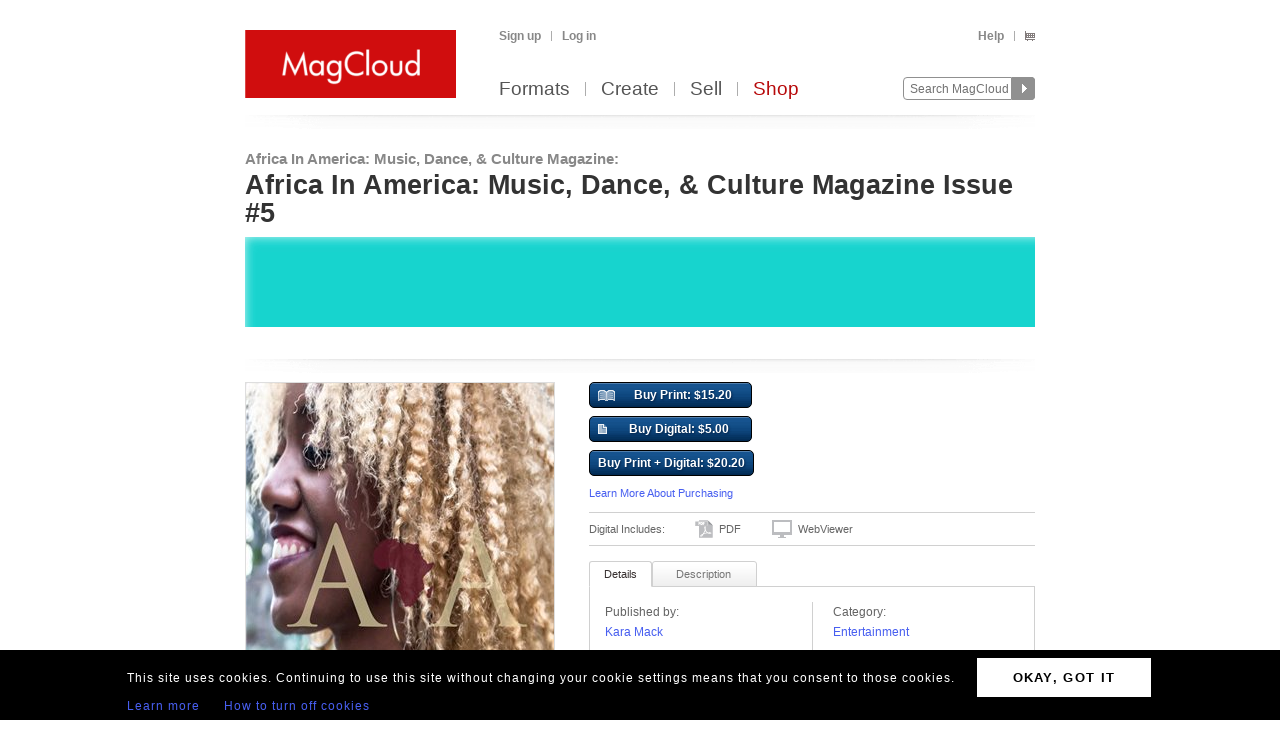

--- FILE ---
content_type: text/html; charset=utf-8
request_url: https://www.magcloud.com/browse/issue/950964
body_size: 17730
content:

<!DOCTYPE html>
<html xml:lang="en-US" xmlns="http://www.w3.org/1999/xhtml" xmlns:fb="http://ogp.me/ns/fb#">
  <head id="head" runat="server">
  

    <title>Africa In America:  ... | Africa In America:  Music, Dance, &amp; … | MagCloud</title>
	<meta http-equiv="X-UA-Compatible" content="IE=11" />
    

<meta content='text/html; charset=utf-8' http-equiv='Content-Type' />
<meta content='false' http-equiv='imagetoolbar' />
<meta content='true' name='MSSmartTagsPreventParsing' />
<meta name="google-site-verification" content="q_LTD9HqDWeDrZqzQBNo-LkcsVyTTzq5D94C90KVBZU" />
<meta name="msvalidate.01" content="00DB7368256687F09E8D5A198C788AE9" />

<meta name="title" content='Africa In America:  ... | Africa In America:  Music, Dance, &amp; … | MagCloud' />
<meta name="description" content="AIA&#39;s 2nd Annual Original Works Showcase for African Diasporic Music and Dance will be premiering on September 11th, 2015 and the whole event will be choreographed by Founder/Creator Kara Mack. Check out articles on DanceAFRICA 2015, and much more!" />

    <link rel="canonical" href="https://www.magcloud.com/browse/issue/950964">


    <link rel="stylesheet" href="https://use.typekit.net/xyc3bss.css">

      <script type="text/javascript">
        var pattern = "://magcloud.com";
        if (window.location.href.indexOf(pattern) > 0) {
          var redirectUrl = window.location.href.replace(pattern, "://www.magcloud.com");
          window.location.href = redirectUrl;
        }
      </script>

    <!-- Google tag (gtag.js) -->
<script async src="https://www.googletagmanager.com/gtag/js?id=G-TKC76TC6QD"></script>
<script>
    window.dataLayer = window.dataLayer || [];
    function gtag() { dataLayer.push(arguments); }
    gtag('js', new Date());

    gtag('config', 'G-TKC76TC6QD');
gtag('event', "OTP_LandingPage"),{"OTP_LandingPage": "|browse|issue|950964"};
</script>


      <script src="/node_modules/jquery/dist/jquery.js?__v=10950343016" type="text/javascript"></script>


      <script src="/resource/gettext.js?__c=en-US&__v=10950343016" type="text/javascript"></script>
      
      <script src="/js/libs/underscore-min.js?__v=10950343016" type="text/javascript"></script>
      
      <script src="/js/libs/modernizr-1.7.min.js?__v=10950343016" type="text/javascript"></script>
      

      <link href='/favicon.ico' rel='shortcut icon' type='image/x-icon' />
      <link href='/touchicon.png' rel='apple-touch-icon' type='image/x-icon' />

      
            <link rel="alternate" type="application/rss+xml" title="Recent Publications" href="/feed/getrecentpublicationissues?publicationId=808764" />
        
        <script type="text/javascript">var __d = new Date(); $.post("https://www.magcloud.com/account/settimezoneoffsetajax", { offset: __d.getTimezoneOffset() * -1 });</script>
      
    <base href="https://www.magcloud.com/" />


<script type="text/javascript">
  $(document).ready(function () {
    
      if ($MC.GoogleAnalytics !== undefined) {
          $MC.GoogleAnalytics.init('');
      }
  });
</script>

    

    
  <link rel="stylesheet" type="text/css" media="screen, projection" href="/resource/10950343016/css?%2fcss%2freset.css+%2fcss%2fcore.css+%2fcss%2ficons.css+%2fcss%2fjsDatepicker.css+%2fcss%2ftour.css+%2fcss%2fShared%2fModules%2fEmailSignup.css+%2fcss%2fShared%2fbannerModal.css+%2fcss%2fsimpleIssueList.css+%2fcss%2fjqModal_Custom.css+%2fcss%2fSubscribe%2fPublication.css+%2fjs%2fjquery%2fjquery.mCustomScrollbar.css+%2fcss%2fDownloads%2fembed.css+%2fcss%2fShared%2fsocialMediaBadges.css+%2fcss%2fShared%2fcommentsWidget.css" />
  
  <link rel="stylesheet" type="text/css" media="print" href="/resource/10950343016/css?%2fcss%2fprint.css" />
  
<script type="text/javascript" src="/resource/10950343016/js?%2fjs%2fbrowserDetect.js+%2fjs%2fCore%2fpupa.js+%2fjs%2fCore%2fflashMessage.js+%2fjs%2fCore%2fg.js+%2fjs%2fCore%2fcallbacks.js+%2fjs%2fShared%2fdialog.js+%2fjs%2fShared%2fflyout.js+%2fjs%2ftour.js+%2fnode_modules%2fjquery-ui-dist%2fjquery-ui.min.js+%2fjs%2fjquery%2fjqmodal.js+%2fjs%2fjquery%2fjquery.mousewheel.js+%2fjs%2fsimpleIssueList.js+%2fjs%2fjquery%2fjquery.mcpager.js+%2fjs%2fjquery%2fjquery.jqote2.min.js+%2fjs%2fsubscribe%2fpreviewer.js+%2fjs%2fsubscribe%2fissue.js+%2fjs%2fcart%2faddToLibrary.js+%2fjs%2fjquery%2fjquery.fullscreen.js+%2fjs%2fjquery%2fjquery.mCustomScrollbar.js+%2fjs%2fDownloads%2fWebviewer%2fembed.js+%2fjs%2fShared%2ftabbed.js+%2fjs%2fSubscribe%2fappDetection.js+%2fjs%2fShared%2fissueLink.js"></script>


<script>
    $MC.assemblyVersion = '10950343016';
</script>
    


<!--[if IE]>
  <script type="text/javascript" src="/js/ieCss.js?__v=10950343016"></script>
  <script type="text/javascript">
    var ieCssUrl = "/css/ie.css?__v=10950343016";
    var ie9CssUrl = "/css/ie9.css?__v=10950343016";
    var selectivizrUrl = "/js/selectivizr.js?__v=10950343016";
    $MC.IE.init(ieCssUrl, ie9CssUrl, selectivizrUrl);
  </script>
<![endif]-->

<!-- Firefox -->
<style type="text/css">
  @-moz-document url-prefix() {
    /* button.mc-button {
      padding-top: 6px;
      padding-bottom: 6px;
    }
    button.mc-button.mini {
      padding-top: 4px;
      padding-bottom: 4px;
    } */
    .module.video .content {
      height: 315px;
      outline: 0;
    }
  }
</style>

    
  <script src="/js/core/st.js"></script> 
  


<meta property="fb:app_id" content="421593647888306" />
<meta property="og:url" content="https://www.magcloud.com/browse/issue/950964" />
<meta property="og:site_name" content="MagCloud" />
<meta property="og:title" content="Africa In America:  Music, Dance, &amp; …" />
<meta property="og:description" content="AIA&amp;#39;s 2nd Annual Original Works Showcase for African Diasporic Music and Dance will be premiering on September 11th, 2015 and the whole event will be choreographed by Founder/Creator Kara Mack. Check out articles on DanceAFRICA 2015, and much more!" />
<meta property="og:type" content="product" />
  <meta property="og:image" content="https://s3.amazonaws.com/storage4.magcloud.com/image/943dd91ce179f949bd6a347c272e64b0.jpg"/>
    <meta property="og:image:type" content="image/jpeg" />
  <!--
<PageMap>
  <DataObject type="issue">
    <Attribute name="issueId" value="950964" />
    <Attribute name="productTypeId" value="2" />
    <Attribute name="name" value="Africa In America:  Music, Dance, &amp; Culture Magazine Issue #5" />
    <Attribute name="description" value="AIA&#39;s 2nd Annual Original Works Showcase for African Diasporic Music and Dance will be premiering on September 11th, 2015 and the whole event will be choreographed by Founder/Creator Kara Mack. Check out articles on DanceAFRICA 2015, and much more!" />
    <Attribute name="date" value="7/4/2015 8:03:57 AM" />
    <Attribute name="visibleToPublic" value="True" />
    <Attribute name="thumbnailUrl" value="https://s3.amazonaws.com/storage.magcloud.com/image/a4cbd6a92e0d4346a5aac6e86a9ec5b7.jpg" />
    <Attribute name="pageCount" value="76" />
      <Attribute name="productTypeId" value="2" />
	<Attribute name="publicationId" value="808764" />
    <Attribute name="publicationName" value="Africa In America:  Music, Dance, &amp; Culture Magazine" />
  </DataObject>
</PageMap>
-->

  <style type="text/css">    
    div.header, div.main {
      padding-top: 0;
      padding-bottom: 8px;
    }
    .control-bar {
      margin-top: 15px;
      float: left;
    }
    .browse .header .info abbr {
      font-size: 100%;
    }
  </style>


  <script type="text/javascript">

      
        $(document).ready(function(){
          $MC.WebViewerEmbedded.init('body', '.launch-fullscreen');
        });
      

    $(document).ready(function() {
      var $tabContainer = $("#publicationTabs");

      var publicationTabs = new $MC.Tabbed($tabContainer, function(selectedTabId){
        if (selectedTabId === "publisher_tab") {
          $tabContainer.addClass("publisher");
        } else {
          $tabContainer.removeClass("publisher");
        }
      });
    });

    $(function() {
         
        var followUrl = 'https://www.magcloud.com/following/follow?publicationId=808764';
        var unfollowUrl = 'https://www.magcloud.com/following/unfollow?publicationId=808764';
        var previewUrls =  [
          'https://s3.amazonaws.com/storage3.magcloud.com/image/preview/060db4f9b91c794c942b289c69f475c5.jpg', 'https://s3.amazonaws.com/storage1.magcloud.com/image/preview/53798b1b37979341be50f6d4ae7b698d.jpg', 'https://s3.amazonaws.com/storage2.magcloud.com/image/preview/c5cc7bf5e12bd14dbd755e0522d652f9.jpg', 'https://s3.amazonaws.com/storage2.magcloud.com/image/preview/19f3aafaeccf9d4993634b10b7ed7719.jpg', 'https://s3.amazonaws.com/storage2.magcloud.com/image/preview/b8d2d119d7dede4c8aa05cb13ff33b9b.jpg', 'https://s3.amazonaws.com/storage2.magcloud.com/image/preview/929c234c6fea2945984c8c21866d060c.jpg', 'https://s3.amazonaws.com/storage2.magcloud.com/image/preview/984df0f062692a4bb086ec6c5e94f217.jpg', 'https://s3.amazonaws.com/storage4.magcloud.com/image/preview/e2459fcfdb074d4992358016e50c73f2.jpg', 'https://s3.amazonaws.com/storage5.magcloud.com/image/preview/e868e16f52450148a7ded4c9f2137e22.jpg', 'https://s3.amazonaws.com/storage.magcloud.com/image/preview/9e23054d25d57a4ea82a06c316a9a5da.jpg', 'https://s3.amazonaws.com/storage4.magcloud.com/image/preview/c08e61f4870f72469eac9861feffa025.jpg', 'https://s3.amazonaws.com/storage5.magcloud.com/image/preview/d22043b8fe7e4b408dcab814af86df4b.jpg', 'https://s3.amazonaws.com/storage1.magcloud.com/image/preview/5873b5473eb7234bb5625bfc91746cb1.jpg', 'https://s3.amazonaws.com/storage5.magcloud.com/image/preview/af3de994af32a347831817caba6fa87b.jpg', 'https://s3.amazonaws.com/storage1.magcloud.com/image/preview/1bfcc29b58753e409d43e532c034fd7c.jpg', 'https://s3.amazonaws.com/storage3.magcloud.com/image/preview/d72ece1f4f5a7b40a3babc502b84e27c.jpg', 'https://s3.amazonaws.com/storage5.magcloud.com/image/preview/4a95e2c439e4394f957b73e6bd805cec.jpg', 'https://s3.amazonaws.com/storage5.magcloud.com/image/preview/32e2bc7ff58be1489481ac88a76be70a.jpg', 'https://s3.amazonaws.com/storage3.magcloud.com/image/preview/98c265caea75f443bd5aab581dddd229.jpg', 'https://s3.amazonaws.com/storage4.magcloud.com/image/preview/4080d7b6076db341b641c4e52626418a.jpg', 'https://s3.amazonaws.com/storage3.magcloud.com/image/preview/2cfd822682bfc641b258102ee6d5cfa1.jpg', 'https://s3.amazonaws.com/storage4.magcloud.com/image/preview/24f46b97170ee44cbf7efb3715d28759.jpg', 'https://s3.amazonaws.com/storage5.magcloud.com/image/preview/a22f5ea07dd2af45b6008546bbe9eade.jpg', 'https://s3.amazonaws.com/storage3.magcloud.com/image/preview/d8652c228e57104fb13e03e4e65b7641.jpg', 'https://s3.amazonaws.com/storage5.magcloud.com/image/preview/373cfaefe1263247be9084734a3e946a.jpg', 'https://s3.amazonaws.com/storage2.magcloud.com/image/preview/bda23b2df956a34dac9054e17222af2d.jpg', 'https://s3.amazonaws.com/storage2.magcloud.com/image/preview/f0ff4c2a8a13444f85e1650ea9bad967.jpg', 'https://s3.amazonaws.com/storage4.magcloud.com/image/preview/c1b0189724e5a449b6951314b12207ef.jpg', 'https://s3.amazonaws.com/storage4.magcloud.com/image/preview/ff1f1671e4f777409a86e0dcda933699.jpg', 'https://s3.amazonaws.com/storage.magcloud.com/image/preview/4fc015ef62d95546adc3d5b34296264c.jpg', 'https://s3.amazonaws.com/storage.magcloud.com/image/preview/b1e59dc52b5699429122071362683541.jpg', 'https://s3.amazonaws.com/storage3.magcloud.com/image/preview/65d21a0904e8844f9d27c3af48d94ba2.jpg', 'https://s3.amazonaws.com/storage.magcloud.com/image/preview/5204373778cd4947874ad334eb2ef0bc.jpg', 'https://s3.amazonaws.com/storage5.magcloud.com/image/preview/99422c832e35ef488d4273066f199877.jpg', 'https://s3.amazonaws.com/storage5.magcloud.com/image/preview/ad6bda1e60e2794e93537b389302805a.jpg', 'https://s3.amazonaws.com/storage.magcloud.com/image/preview/e7960b7e1c38264eaa0c47972e7808e2.jpg', 'https://s3.amazonaws.com/storage5.magcloud.com/image/preview/80da4fdd854da44aba8d80a16babf1de.jpg', 'https://s3.amazonaws.com/storage5.magcloud.com/image/preview/cf0e2838752e9e47a95a976205a4be19.jpg', 'https://s3.amazonaws.com/storage2.magcloud.com/image/preview/b0c5b2307775fc4bbe9eb3cc8bece686.jpg', 'https://s3.amazonaws.com/storage4.magcloud.com/image/preview/10038059d09b594ba075bf8d45e814a6.jpg', 'https://s3.amazonaws.com/storage3.magcloud.com/image/preview/9c12ac58051d1642afc4f643b5b12b47.jpg', 'https://s3.amazonaws.com/storage4.magcloud.com/image/preview/6e9985b59dd97748936ceb82f1c28aef.jpg', 'https://s3.amazonaws.com/storage1.magcloud.com/image/preview/67d825ca7905a04ca7e05a3dbd126758.jpg', 'https://s3.amazonaws.com/storage2.magcloud.com/image/preview/ce7785c4b60230408b6da3fcf2bc2400.jpg', 'https://s3.amazonaws.com/storage5.magcloud.com/image/preview/e8c413841cadd24387c386f30cd73252.jpg', 'https://s3.amazonaws.com/storage2.magcloud.com/image/preview/d01eefd8f1cc9a42b507abcea9ac2b80.jpg', 'https://s3.amazonaws.com/storage.magcloud.com/image/preview/9b84790694bdd344989a9f2760ea711b.jpg', 'https://s3.amazonaws.com/storage4.magcloud.com/image/preview/de765e93b5aa164891be37ca1ca68670.jpg', 'https://s3.amazonaws.com/storage5.magcloud.com/image/preview/ddba48b669ace64c9974d6ad4b4e8717.jpg', 'https://s3.amazonaws.com/storage2.magcloud.com/image/preview/5ea44338b766f043a96c6a5d0b40772f.jpg', 'https://s3.amazonaws.com/storage4.magcloud.com/image/preview/9c15a10585ae9049a6f9c45cca17de79.jpg', 'https://s3.amazonaws.com/storage2.magcloud.com/image/preview/a2baf37a68eefc42852398941dc63291.jpg', 'https://s3.amazonaws.com/storage5.magcloud.com/image/preview/7099bddaca832740bcf6b74114afc7d9.jpg', 'https://s3.amazonaws.com/storage.magcloud.com/image/preview/e916a0e69033884192477c3d07e548c4.jpg', 'https://s3.amazonaws.com/storage4.magcloud.com/image/preview/1a6f6d065487e642ad72e1a337cb54de.jpg', 'https://s3.amazonaws.com/storage4.magcloud.com/image/preview/1b21acb4778f764eaf67278fb4c9f38c.jpg', 'https://s3.amazonaws.com/storage1.magcloud.com/image/preview/819ef82c9afe434980e5fe34b9e8ed33.jpg', 'https://s3.amazonaws.com/storage1.magcloud.com/image/preview/85afa41d5f16074c8131f8896118dfa2.jpg', 'https://s3.amazonaws.com/storage5.magcloud.com/image/preview/d1a2bf4eccea044f99595d6b716c56f6.jpg', 'https://s3.amazonaws.com/storage5.magcloud.com/image/preview/ac9c368841265b48b266f386240ab667.jpg', 'https://s3.amazonaws.com/storage1.magcloud.com/image/preview/7083635e410191499d113824d0967864.jpg', 'https://s3.amazonaws.com/storage1.magcloud.com/image/preview/3cfa6c767fbc4a4cb613865c3588c11f.jpg', 'https://s3.amazonaws.com/storage1.magcloud.com/image/preview/33784b03546a8c44b778fe8e412c3827.jpg', 'https://s3.amazonaws.com/storage4.magcloud.com/image/preview/28f79ece13bc08469078d79dcbf5ef87.jpg', 'https://s3.amazonaws.com/storage3.magcloud.com/image/preview/5d09c4f671789d42934bdf6b9120a24f.jpg', 'https://s3.amazonaws.com/storage.magcloud.com/image/preview/fa4b70511977594c85c76b9f885a8c2c.jpg', 'https://s3.amazonaws.com/storage5.magcloud.com/image/preview/afc7c2fb272e1e418f14f52bb9350f3c.jpg', 'https://s3.amazonaws.com/storage4.magcloud.com/image/preview/dc641daafdac5549a537937997365d64.jpg', 'https://s3.amazonaws.com/storage1.magcloud.com/image/preview/58e3ee56b4ab4c42aee08fdec08f2899.jpg', 'https://s3.amazonaws.com/storage2.magcloud.com/image/preview/637b7cca27538a4f9e12b0d76b21540b.jpg', 'https://s3.amazonaws.com/storage3.magcloud.com/image/preview/edb7c6b63e21d04683f0739f42388f08.jpg', 'https://s3.amazonaws.com/storage5.magcloud.com/image/preview/af3340689dbc8b4e991f1b092d4504a7.jpg', 'https://s3.amazonaws.com/storage1.magcloud.com/image/preview/ec2334f3eb154040a84fba9d8343563a.jpg', 'https://s3.amazonaws.com/storage3.magcloud.com/image/preview/d7831486790a874e8c09a1cac362956f.jpg', 'https://s3.amazonaws.com/storage5.magcloud.com/image/preview/133c9b34e4a09449b038187e1c0e4e3d.jpg', 'https://s3.amazonaws.com/storage.magcloud.com/image/preview/90abce6771a5e04cb8a0eebf5ecb76ea.jpg'
        ];
        var issuePageCount = 76;
        var previewLimit = 0;
        $MC.Issue.init(followUrl, unfollowUrl, previewUrls, issuePageCount, previewLimit);
    });
  </script>

    


    <script type="text/javascript">
      $(document).ready(function () {
        $MC.FlashMessage.init("#flash");
      });
    </script>
      



<!-- Hotjar Tracking Code for www.magcloud.com -->
<script>
    (function (h, o, t, j, a, r) {
        h.hj = h.hj || function () { (h.hj.q = h.hj.q || []).push(arguments) };
        h._hjSettings = { hjid: 46532, hjsv: 5 };
        a = o.getElementsByTagName('head')[0];
        r = o.createElement('script'); r.async = 1;
        r.src = t + h._hjSettings.hjid + j + h._hjSettings.hjsv;
        a.appendChild(r);
    })(window, document, '//static.hotjar.com/c/hotjar-', '.js?sv=');
</script>


  </head>

  <body id="browse">
  


<script type="text/javascript">
    /*** TEALIUM DATALAYER ***/
    utag_data = {
    };
    /*** TEALIUM SNIPPET ***/
    (function (t, e, a, l, i, u, m) {
        t = "blurb/magcloud"; // account/profile
        e = (function () {
            var host = document.location.hostname; return (/^(www\.)?magcloud\.com/).test(host) ? 'prod' : ((/ec2|integration|master|ws/).test(host) ? 'qa' : 'dev');
            }
        )();
        a = '/' + t + '/' + e + '/utag.js'; l = '//tags.tiqcdn.com/utag' + a; i = document; u = 'script'; m = i.createElement(u); m.src = l; m.type = 'text/java' + u; m.async = true; l = i.getElementsByTagName(u)[0]; l.parentNode.insertBefore(m, l);
    })();
</script>  




  <div id="container">
      




<div class="group mc-header" id="header">
  <div>
    <a class="logo" href="/">
      <img alt='MagCloud' src='/images/layout/mc-logo-large.png?__v=20111021&__v=10950343016' 
          title='Home' height='68' width='211' />
    </a>
  </div>

  <div class="group" id="menu">
    <div id='menu-links' class='group'>
      
            <ul class="login-info group">
              <li>
                <a id='hdrsignup' href='/signup'>
                  Sign up</a>
              </li>
              <li>
                <a id='hdrsignin' href='/account/loginfrom?url=%2Fbrowse%2Fissue%2F950964'>  
                  Log in</a>
              </li>
            </ul>
        

      <ul class='group'>        
        

        

        <li>
          <a href="/help">  
            Help</a>
        </li>
        
        <li>
          <a href="/cart">
          <span class="smaller add-to-cart icon" style="margin-right: 0;"></span>
          
          </a> 
        </li>           
      </ul>

    </div>
    <div id='optional-menu-links' class='group'>  
      <ul class='group'>
        
      </ul>
    </div>
      
    <div id='nav' class='group mc-nav'>
        
      <ul>
          <li >
            <a href="/formats">  
              Formats</a>
          </li>
          <li >
            <a href="/create">  
              Create</a>
              
          </li>
            <li >
              <a href="/sell">  
                Sell</a>
            </li>
            <li class="selected">
              <a href="/shop">  
                Shop</a>
            </li>
      </ul>
        

      <div id="searchContainer">
        
        <form id="searchForm" method="get" action='https://www.magcloud.com/browse/search'>          
          <input id="headerSearchBox" class="search text" name="q" type="text" title="Enter search text" maxlength="
              70" />
          <input id="headerSearchButton" type="image" src="/images/icons/search.png" />
        </form>
        
      </div>

    </div>
  </div>
</div>
    
 
 
<script type="text/javascript">
  $MC.preloadImages(["/images/icons/search-hover.png"]);

  function search(term) {
      var searchUrlPattern = 'https://www.magcloud.com/browse/search?q={0}';

      if (term != null && term.length > 0 && term != SEARCH_HINT) {
          var url = searchUrlPattern.replace("{0}", term);
          window.location.href = url;
      }
  }
  //URL: /
  //This comment must have .js in it or translation fails  
  var SEARCH_HINT = Gettext._("Search MagCloud");   //"Search MagCloud";

  $(document).ready(function() {
    $("#searchForm").bind("submit", function() {
        search($("#headerSearchBox").val());
        
        return false;
    });

    $("#headerSearchBox").focus(function() {
        if ($(this).val() == SEARCH_HINT) {
            $(this).val("");
            $(this).removeClass("new-search");
          }
        
        $("#headerSearchButton").attr("src", "/images/icons/search-hover.png");
    });

    $("#headerSearchBox").blur(function() {
        if ($(this).val() == "") {
            $(this).val(SEARCH_HINT);
            $(this).addClass("new-search");
        }
        
        $("#headerSearchButton").attr("src", "/images/icons/search.png");
      });

    $("#headerSearchBox").blur();
  });
</script>    

    
      <div class="group main-master" id="content">
        
<div id="flash" class="flash "
  title="Click to clear this message">    
  
</div>

        


        


        <div class="heading">
            <div id="heading-title" class="group">
              
  

<div id="magazineBanner_316200e0-0994-40e0-9d41-62c56b31de01">

  <div class="magazine-banner-text-header group ">
    
        <h3>
          <a href="/browse/magazine/808764">Africa In America:  Music, Dance, &amp; Culture Magazine:</a>
        </h3>
        <h1 class="publication-name">Africa In America:  Music, Dance, &amp; Culture Magazine Issue #5</h1>
      
  </div>
  
  <div class="magazine-banner-overlay" style="position:fixed; display:none;">
    <div class="group">
      <img class="magazine-banner-overlay-image" src="https://api.magcloud.com/Publication/808764/Logo?cacheToken=639054729460937126" alt="Africa In America:  Music, Dance, &amp; Culture Magazine" />
    </div>

    <div style="margin-top:6px;">
      <div style="float:left;">
        <a id="browseBannerImageFile_316200e0-0994-40e0-9d41-62c56b31de01" class="mini strong mc-button" href="#" style="*margin-top:-11px">
          Browse</a>
        <input type="text" id="browseBannerImageFileText_316200e0-0994-40e0-9d41-62c56b31de01" class="medium-small text" style="width:auto;" autocomplete="off" readonly="readonly" />
        <div class="clear"></div>
      </div>

      <div style="float:right;width: 532px;">
        <span class="smaller sans-serif note" style="line-height: 36px;">
          Maximum 790x90px. JPG, GIF, PNG.</span>
        <a href=" " class="mini mc-button upload-banner-image-button" onclick="">
          Upload Banner</a>
        <a href=" " class="mini mc-button cancel" onclick="">
          Cancel</a>
      </div>
    </div>

    <div class="banner-upload-error">
      <div class="clear"></div>
      <p class="smaller error note"></p>
    </div>
  </div>

  <div class="magazine-banner-container">
    <div class="magazine-banner-image-container">
      <a href="/browse/magazine/808764">
        <img src="https://api.magcloud.com/Publication/808764/Logo?cacheToken=639054729460937126" class="magazine-banner-image" alt="Africa In America:  Music, Dance, &amp; Culture Magazine" />
      </a>
      <div class="magazine-banner-image-hover-region">
        <div>
          <a class="magazine-banner-change-link" href=" "><span class='wrench icon'></span> 
            Change
          </a><br />
          <a class="magazine-banner-remove-link" href=" "><span class='remove icon'></span> 
            Remove
          </a>
        </div>
      </div>
    </div>
  </div>
</div>

<script type="text/javascript">
  $(function() {
    var removeBannerUrl = '/publish/removemagazinebannerimage/808764';
    var setMagazineBannerImageUrl = '/publish/setmagazinebannerimage/808764';
    var isOwner = false;
    var controlId = 'magazineBanner_316200e0-0994-40e0-9d41-62c56b31de01';
    var browseBannerImageFileId = 'browseBannerImageFile_316200e0-0994-40e0-9d41-62c56b31de01';
    var browseBannerImageFileTextId = 'browseBannerImageFileText_316200e0-0994-40e0-9d41-62c56b31de01';

    if (isOwner)
      new $MC.MagazineBanner(controlId, browseBannerImageFileId, browseBannerImageFileTextId, removeBannerUrl, setMagazineBannerImageUrl);
  });
</script>



            </div>
        
            <div id="heading-description" class="section group">
              
            </div>
        </div>
      </div>
    </div>

    
    <div class="blb-container">
      <div class="group main-master blb-content">
        <div id="mainpane" class="blb-mainpane mainpane group">
          










<div class="divided section-container">
  <div class="browse section group two-col" style="padding-top:7px">
    <div class="main" style="width:788px">
  
      

  <script type="text/javascript">
    var addToLibraryContainerSelector = "#issuedetails-pricecontainer";
    var handleAddToLibrary = function (successful, message) {
      var $container = $(addToLibraryContainerSelector);
      $("#button-action-message p", $container).html(message);
      $("#button-action-message", $container).show();
      if (successful) {
        $("#button-action-message", $container).addClass("success").removeClass("error");
        $(".addToLibrary", $container).unbind().click(function (e) {
          e.preventDefault();
        });
      }
      else {
        $("#button-action-message", $container).addClass("error").removeClass("success");
      }
    };

    $(function () {
      var addToLibrary = $MC.AddToLibrary.init(handleAddToLibrary, addToLibraryContainerSelector);
    });
  </script>
  <div class="issue " style="position:relative">
    <div id="coverAndSharing">
      


<div class="thumb-box
    nomargins
    large
    "
>

  
	<a class="thumb launch-fullscreen" href="/webviewer/950964?isEmbedded=True"
    
 title="Click to Read Sample" rel="nofollow" target="_blank">
		<img src="https://s3.amazonaws.com/storage4.magcloud.com/image/943dd91ce179f949bd6a347c272e64b0.jpg"
 alt="Publication preview" />
	</a>

  
</div>


      <div class="clear"></div>
      <img class="showcase" src="/images/detail-page-shelf.png" />
              <a href="/webviewer/950964?isEmbedded=True"
                class="launch-fullscreen read sample" target="_blank" style="bottom: 160px;float: left;position: absolute;left:-8px;">
                Read Sample 
              </a>
            <div style="clear:both"></div>
            <ul class="share group show-preview">
              <li>
                <a rel="nofollow" id="ShowPreviewLink" href=" " class="white-gradient test_showAPreview">
                  <span class="preview icon large"></span>
                  Preview
                </a>
              </li>
            </ul>

<script>
$(document).ready(function(){
  // Social Button fade in
  setTimeout(function () {
    $('.social-buttons.fadeout').fadeOut('slow');
    $('.social-buttons.wrapper').css('overflow','visible');
  }, 3000); // This timeout is to gracefully load all buttons at once

  // Animates element while adding or removing a class name, horizontally or vertically
  function setElementVisibilityWithAnimation($element, className, startWidth, endWidth, isVisible, animationTime, isWidth ) {
    function animationDone(){
      if (!isVisible) {
        $element.hide();
        $element.removeClass(className);
      }
    }
    if (isVisible) {
      $element.addClass(className);
      $element.show();
    }
    $element.width(startWidth);
    if (isWidth) {
      $element.animate({
        width: endWidth
      }, animationTime, animationDone);
    } else {
      $element.animate({
        height: endWidth
      }, animationTime, animationDone);
    }
  }

  // More Button extended view toggle
  function toggleSlideView($toggledElement, visibleCallback, hiddenCallback) {
    if ($toggledElement.is(':visible')) {
      hiddenCallback();
    } else {
      visibleCallback();
    }
  };

  var $morebtn = $('.expanded.social-buttons.alignment-center');
  var expandedWidth = ($('.more.expanded .social-media-badge').length * 20 + 6); //Test on /Learn and logged in on /Browse/Issue after changing values

  // Social More Button
  $('.more').children('span').click(function (e) {
    e.preventDefault();
    toggleSlideView($morebtn,
      function () {
        setElementVisibilityWithAnimation($morebtn, 'visible', 0, expandedWidth, true, 300, true)
      },
      function () {
        setElementVisibilityWithAnimation($morebtn, 'visible', expandedWidth, 0, false, 300, true)
      });
    return false;
  });
  
  $(document).click(function (e) {
    if (!$(e.target).is(".more .button-white")) {
      setElementVisibilityWithAnimation($morebtn, 'visible', expandedWidth, 0, false, 300, true)
    }
  });

});
</script>

<div class="social-buttons wrapper">
    <div class="social-buttons alignment-center">
            <div class="social-media-badge large" data-source="Facebook">


<div id="fb-root"></div>

<fb:like href="https://www.magcloud.com/browse/issue/950964" show_faces="false" data-layout="button_count" width="445" action="like" send="false"
>
</fb:like>

<script>
  $(document).ready(function(){
    // This method is executed after the SDK script has loaded
    window.fbAsyncInit = function () {
      FB.init({
        appId: "421593647888306",
        status: true, // check login status
        cookie: true, // enable cookies to allow the server to access the session
        xfbml: true  // parse XFBML
      });
      _ga.trackFacebook();

      //Track like event
      FB.Event.subscribe('edge.create', function (href, widget) {
        //$MC.log('You just liked ' + href);
          $MC.GoogleAnalytics.doEventTrack("general", "Shared-Publication-Facebook", "950964");
          $MC.GoogleAnalytics.doReferrEventTrack("general", "Shared-Publication-Facebook", "950964");
      });

      //Track unlike event
      //FB.Event.subscribe('edge.remove', function (href, widget) {
        //$MC.log('You just unliked ' + href);
        //$MC.GoogleAnalytics.doEventTrack("general", "Shared-Publication-Facebook", "950964");
      //});



      //FB.Event.subscribe("xfbml.render", function (response) {
        // do what ever
        //console.log('comments loaded');
      //});

      //FB.Event.subscribe("xfbml.render", function (response) {
        //$MC.log('like button loaded');
        //$('#infoMenu.side-menu').removeClass('not-loaded');
      //});
      
    };

    // Load the SDK's source Asynchronously
    (function (d) {
      var js, id = 'facebook-jssdk', ref = d.getElementsByTagName('script')[0];
      if (d.getElementById(id)) { return; }
      js = d.createElement('script'); js.id = id; js.async = true;
      js.src = "//connect.facebook.net/en_US/all.js";
      ref.parentNode.insertBefore(js, ref);
    }(document));
  });
</script>            </div>    
            <div class="social-media-badge large" data-source="Twitter">

<a href="https://twitter.com/share" class="twitter-share-button" data-url="https://www.magcloud.com/browse/issue/950964?__r=&amp;s=w" data-text="Africa In America:  Music, Dance, &amp; Culture Magazine Issue #5" data-count="none">Tweet</a>

<script>    
// First, load the widgets.js file asynchronously 
window.twttr = (function (d, s, id) {
  var t, js, fjs = d.getElementsByTagName(s)[0];
  if (d.getElementById(id)) return; js = d.createElement(s); js.id = id;
  js.src = "//platform.twitter.com/widgets.js"; fjs.parentNode.insertBefore(js, fjs);
  return window.twttr || (t = { _e: [], ready: function (f) { t._e.push(f) } });
}(document, "script", "twitter-wjs"));

var _trackEvent = function (event_provider, socialAction, opt_target, opt_pagePath) {
  //_gaq.push(_ga.getSocialActionTrackers_('twitter', socialAction, opt_target, opt_pagePath));

  if (socialAction == "click" && !!$MC.GoogleAnalytics) {
      $MC.GoogleAnalytics.doEventTrack("general", "Shared-Publication-Twitter", "950964");
      $MC.GoogleAnalytics.doReferrEventTrack("general", "Shared-Publication-Twitter", "950964");
  }
};

// Log any kind of Web Intent event to Google Analytics
// Category: "twitter_web_intents"
// Action: Intent Event Type
// Label: Identifier for action taken: tweet_id, screen_name/user_id, click region

// Define our custom event handlers
function clickEventToAnalytics(intent_event) {
    if (intent_event) {
      _trackEvent('twitter_web_intents', intent_event.type, "https://www.magcloud.com/browse/issue/950964", "https://www.magcloud.com/browse/issue/950964");
    };
}

function tweetIntentToAnalytics(intent_event) {
    if (intent_event) {
      _trackEvent('twitter_web_intents', intent_event.type, "https://www.magcloud.com/browse/issue/950964", "https://www.magcloud.com/browse/issue/950964");
    };
}

function favIntentToAnalytics(intent_event) {
    tweetIntentToAnalytics(intent_event);
}

function retweetIntentToAnalytics(intent_event) {
    if (intent_event) {
        var label = intent_event.data.source_tweet_id;
        _trackEvent('twitter_web_intents', intent_event.type, label, "https://www.magcloud.com/browse/issue/950964");
    };
}

function followIntentToAnalytics(intent_event) {
    if (intent_event) {
        var label = intent_event.data.user_id + " (" + intent_event.data.screen_name + ")";
        _trackEvent('twitter_web_intents', intent_event.type, label, "https://www.magcloud.com/browse/issue/950964");
    };
}

// Wait for the asynchronous resources to load
twttr.ready(function (twttr) {
    // Now bind our custom intent events
    twttr.events.bind('click', clickEventToAnalytics);
    twttr.events.bind('tweet', tweetIntentToAnalytics);
    twttr.events.bind('retweet', retweetIntentToAnalytics);
    twttr.events.bind('favorite', favIntentToAnalytics);
    twttr.events.bind('follow', followIntentToAnalytics);
});

  </script>            </div>    
            <div class="social-media-badge large" data-source="Pinterest">


<a href="https://pinterest.com/pin/create/button/?url=https%3a%2f%2fwww.magcloud.com%2fbrowse%2fissue%2f950964%3f__r%3d%26s%3dw&amp;media=https%3a%2f%2fs3.amazonaws.com%2fstorage4.magcloud.com%2fimage%2f943dd91ce179f949bd6a347c272e64b0.jpg&amp;description=Africa+In+America%3a++Music%2c+Dance%2c+%26+Culture+Magazine%3a+Africa+In+America%3a++Music%2c+Dance%2c+%26+Culture+Magazine+Issue+%235%2c+%2415.20+from+MagCloud" class="pin-it-button ga-social-event ga-referrer-event ga-event" count-layout="none"
  target="_blank"
  data-socialprovider="Pinterest"
  data-socialaction="share"
  data-eventcategory='general' data-eventaction='Shared-Publication-Pinterest' data-eventlabel='950964'
  >
  <img border="0" src="//assets.pinterest.com/images/PinExt.png" title="Pin It" />
</a>
            </div>    
    </div>
    <div class="social-buttons overlay fadeout"></div>
</div>



<div class="comments-wrapper">
	
  <a class="toggle white-gradient">
      <span class="text">
        Show Comments
      </span>
      <span class="icon comment"></span>
    </a>
	<div class="comments  ">
    
    
  
		<div class="fb-comments" data-href="https://www.magcloud.com/browse/issue/950964" data-num-posts="10" data-width="450"></div>
	</div>
</div>

<script>
  $(document).ready(function () {
    // Comments Box Toggle
    var $commentsWrapper = $('.comments-wrapper');
    var $commentIcon = $('.icon', $commentsWrapper);

    $('.comments-wrapper .toggle, .comments-wrapper .icon').click(function (e) {
      e.preventDefault();
      if ($('.comments', $commentsWrapper).is(':visible')) {
        $('.toggle .text', $commentsWrapper).text('Show Comments');
        $commentIcon.removeClass('minus');
      }
      else {
        $('.toggle .text', $commentsWrapper).text('Hide Comments');
        $commentIcon.addClass('minus');
      }
      $('.comments', $commentsWrapper).toggle();
      return false;
    });

    $(document).click(function(e){
      if (!$(e.target).is(".comments-wrapper .toggle")) {
        $('.toggle .text', $commentsWrapper).text('Show Comments');
        $commentIcon.removeClass('minus');
        $('.comments').hide();
      }
    });

  });
</script>        <div class="clear"></div>
    </div>
    <div class="group info" style="margin-left: 16px;width: 444px;" >


<div id="issueLinkDialog" class="get-issue-link dlgbox jqmWindow">
  <div class="dlghead group">
    <h2>
      Get the Link to This Publication</h2>
  </div>

  <div class="narrow form-container dlgbody group main">
    <ul class="group">
      <li class="group">
        <label class="wraps">
          Publication link:</label>
        <div class="not-input" style="margin:0;">
          <input class="text" id="IssueLink" name="IssueLink" type="text" value="https://www.magcloud.com/browse/issue/950964" />
        </div>
      </li>
      <li class="form-item group">
        <p class="note">
          You can copy and paste this link into any site, or bookmark it online or offline with any service.
        </p>
      </li>
      <li class="form-item group">
        <a id="issueLink_close" class="strong mc-button jqmClose test_closeIssueLink">
          Done
        </a>
      </li>
    </ul>
  </div>
</div>
        <div class="group"> 
          

  <div id="issuedetails-pricecontainer" class="issuedetails-pricecontainer group">
    <div class="group" style="overflow: visible;">
      <ul class="buy-button-layout">
        <li>
          <a class="buy mini mc-button test_navToAddIssue" rel="nofollow" href="/cart/addissue/950964">
            <span class="buy-print-button icon"></span>
            Buy Print: $15.20 
          </a>
        </li>
      </ul>
        <div class="clear"/>
                     <a class="mini buy mc-button test_navToAddDigitalIssue" rel="nofollow" href="/cart/addissue/950964?type=Digital">
                         <span class="buy-digital-button icon"></span>       
                         Buy Digital: $5.00
                     </a>
      <div id="button-action-message" style="">
        <p>
          <img src="/images/ajax-loader-big.gif" alt="Adding to digital library..." />
        </p>
      </div>
    </div>
    <ul class="group more-info" style="overflow: visible;">
    

      <li class="heavy note">
        <a class="buy mini mc-button test_navToAddIssue" rel="nofollow" href="/cart/addissue/950964?type=PrintAndDigital">
          Buy Print + Digital:
          $20.20  
        </a>
      </li>
    
    <li>
      <a href="/help/faq/category/ordering-checkout " target="_new" class="action2 test_navToDigitalDownloadsHelp">
        Learn More About Purchasing
      </a>
    </li>
  </ul>
  </div>


          
            <div class="heavy note digital-includes group" style="">
              Digital Includes:
              <span class="digital pdf">PDF</span>
              <span class="digital webviewer">WebViewer</span>
            </div>   
        </div>  
        <div id="publicationTabs">  
          
          <ul id="tabControl" class="tab-control group"> 
            <li class="tab selected" data-tabid="details_tab">Details</li>
            <li class="tab" data-tabid="description_tab">Description</li> 
          </ul>  
          
          <div class="tabs-body" style="top:24px; width: 100%; height: 236px; overflow-y: auto;" >
            <div class="tab-content selected details_tab">  
              

<dl class="info">
  <dt class="first publisher">
    Published by:</dt>
  <dd>
    <a href="/user/mackkara" class="test_navToUserHome">Kara Mack</a>
  </dd>
          
          
          
  <dt class="publish-date">
    Published:</dt>
  <dd>
    7/4/2015
  </dd>

  <dt>
    Specs:</dt>
  <dd>


<div class="issueProductInfo">
    <span class="print-icon inline product-info icon"></span>
    <span class="issueProductInfo_ProductName">
        Standard</span>
    <span class="issueProductInfo_Separator">
        /
    </span>                        
    <span class="issueProductInfo_SizeInfo">
        8.25&quot; x 10.75&quot;</span>
</div>    <span style="display:block;vertical-align:top;">
      76 pages
    </span>
          
      <span style="display:block">
      Saddle-stitched
      </span>
  </dd>
</dl>
<dl style="float:left;width: 40%;margin-left: 20px;">          
    <dt>
      Category:</dt>
    <dd>
      <a class="test_navToCategory" href="/shop/category/entertainment">Entertainment</a> 
    </dd>
          
</dl>               
            </div>
            
            <div class="tab-content description_tab">
              <p>              
AIA's 2nd Annual Original Works Showcase for African Diasporic Music and Dance will be premiering on September 11th, 2015 and the whole event will be choreographed by Founder/Creator Kara Mack. Check out articles on DanceAFRICA 2015, and much more!              </p>
            </div>
            
          </div>
        </div>
    </div>
  </div>

    </div>
  </div>

    
    <div class="section group one-col">
      <div class='header'>
        <h2>
Also in <a href='/browse/magazine/808764'>Africa In America:  Music, Dance, &amp; Culture Magazine</a>        </h2>

		    <h3 class="secondary note">
1 - 3 of 8 other publications 		    </h3>		
      </div>

      <div class="control-grid-container">
		    <ul class="control-grid">
		<li class="clear">
			

<div class="priced-issue">
  <div class="small-issue-detail group">
    


<div class="thumb-box
    topright
    small
    "
>

  
	<a class="thumb " href="/browse/issue/1188143"
    
 title="Africa in America:  Music, Dance, &amp; Culture Magazine #9">
		<img src="https://s3.amazonaws.com/storage1.magcloud.com/image/0d3720992f6c59498ed6270cf8a362a5.jpg"
 alt="Africa in America:  Music, Dance, &amp; Culture Magazine #9" />
	</a>

  
</div>


    <div style="display:inline-block;width:140px;">
      <div class='info'>
        <a href="/browse/issue/1188143" class="issue-title test_navToIssue">
          <strong>Africa in America:  Music, Dance, &amp; Culture Magazine #9</strong> 
        </a>
      </div>
      

<div class="issueProductInfo">
    <span class="print-icon inline product-info icon"></span>
    <span class="issueProductInfo_ProductName">
        Standard</span>
    <span class="issueProductInfo_Separator">
        /
    </span>                        
    <span class="issueProductInfo_SizeInfo">
        8.25&quot; x 10.75&quot;</span>
</div>

<p class="description pricing" style="margin-bottom:0px;line-height:16px;">
  <span class="smaller note">
      <span class="inline buy-print icon"></span>
      Print:
  </span>
  <span class="smaller note">
    <strong>$17.60</strong>  
    
      +
      <span class="inline digital-bundle icon" title="Free Digital with Print Purchase" 
      style="margin:0 0 -6px 0;"></span>
    
  </span>
</p>


  <p class="description pricing" style="margin-bottom:0px;line-height:16px;">
    <span class="smaller note">
      <span class="smaller inline buy-digital icon"></span>
     Digital:
    </span>

    
      <span class="smaller note">
        <strong>$5.00</strong>
      </span>
    
  </p>


    </div>
  </div>
</div>

		</li>
		<li class="">
			

<div class="priced-issue">
  <div class="small-issue-detail group">
    


<div class="thumb-box
    topright
    small
    "
>

  
	<a class="thumb " href="/browse/issue/1118303"
    
 title="Africa In America:  Music, Dance, and Culture Magazine #8">
		<img src="https://s3.amazonaws.com/storage2.magcloud.com/image/158cd526093bb343894b013857cbecd7.jpg"
 alt="Africa In America:  Music, Dance, and Culture Magazine #8" />
	</a>

  
</div>


    <div style="display:inline-block;width:140px;">
      <div class='info'>
        <a href="/browse/issue/1118303" class="issue-title test_navToIssue">
          <strong>Africa In America:  Music, Dance, and Culture Magazine #…</strong> 
        </a>
      </div>
      

<div class="issueProductInfo">
    <span class="print-icon inline product-info icon"></span>
    <span class="issueProductInfo_ProductName">
        Standard</span>
    <span class="issueProductInfo_Separator">
        /
    </span>                        
    <span class="issueProductInfo_SizeInfo">
        8.25&quot; x 10.75&quot;</span>
</div>

<p class="description pricing" style="margin-bottom:0px;line-height:16px;">
  <span class="smaller note">
      <span class="inline buy-print icon"></span>
      Print:
  </span>
  <span class="smaller note">
    <strong>$16.80</strong>  
    
      +
      <span class="inline digital-bundle icon" title="Free Digital with Print Purchase" 
      style="margin:0 0 -6px 0;"></span>
    
  </span>
</p>


  <p class="description pricing" style="margin-bottom:0px;line-height:16px;">
    <span class="smaller note">
      <span class="smaller inline buy-digital icon"></span>
     Digital:
    </span>

    
      <span class="smaller note">
        <strong>$5.00</strong>
      </span>
    
  </p>


    </div>
  </div>
</div>

		</li>
		<li class="last-col">
			

<div class="priced-issue">
  <div class="small-issue-detail group">
    


<div class="thumb-box
    topright
    small
    "
>

  
	<a class="thumb " href="/browse/issue/1064132"
    
 title="Africa In America Magazine Issue #7">
		<img src="https://s3.amazonaws.com/storage2.magcloud.com/image/de210f07cc0e9c43805afec349a7c033.jpg"
 alt="Africa In America Magazine Issue #7" />
	</a>

  
</div>


    <div style="display:inline-block;width:140px;">
      <div class='info'>
        <a href="/browse/issue/1064132" class="issue-title test_navToIssue">
          <strong>Africa In America Magazine Issue #7</strong> 
        </a>
      </div>
      

<div class="issueProductInfo">
    <span class="print-icon inline product-info icon"></span>
    <span class="issueProductInfo_ProductName">
        Standard</span>
    <span class="issueProductInfo_Separator">
        /
    </span>                        
    <span class="issueProductInfo_SizeInfo">
        8.25&quot; x 10.75&quot;</span>
</div>

<p class="description pricing" style="margin-bottom:0px;line-height:16px;">
  <span class="smaller note">
      <span class="inline buy-print icon"></span>
      Print:
  </span>
  <span class="smaller note">
    <strong>$16.80</strong>  
    
      +
      <span class="inline digital-bundle icon" title="Free Digital with Print Purchase" 
      style="margin:0 0 -6px 0;"></span>
    
  </span>
</p>


  <p class="description pricing" style="margin-bottom:0px;line-height:16px;">
    <span class="smaller note">
      <span class="smaller inline buy-digital icon"></span>
     Digital:
    </span>

    
      <span class="smaller note">
        <strong>$5.00</strong>
      </span>
    
  </p>


    </div>
  </div>
</div>

		</li>
</ul>
      </div>
    </div>


  
<div id="PreviewerControl_026bb423-5241-4e3b-8a87-29076031ef0f" class="jqmWindow previewer standard">
  <a href=" " class="close-button">
    <img src="/images/icons/preview-close.png" />
  </a>
  <h3 class="previewer-title">
    
      <span class="title-prefix">Africa In America:  Music, Dance, &amp; Culture Magazine:</span>
    
    <span class="issue-title">Africa In America:...</span>
  </h3>

  <div class="previewer-body"></div>

  
    <div class="cart-button-container">
      <a rel="nofollow" href="/cart/addissue/950964" class="mini mc-button cart-button">
        <span class="invert-cart icon"></span>
        Add to Cart
      </a>
    </div>
  
</div>

<script type='text/html' id='PreviewerBodyTemplate_026bb423-5241-4e3b-8a87-29076031ef0f'>
<![CDATA[

<div>
  <table class="preview-img-container digest">
    <tr>
      <td class="button-cell">
        <$ if (!this.isFirstPage) { $>
          <a href=" " class="prev-link">
            <img src="/images/buttons/preview-prev.png" />
          </a>
        <$ } $>
      </td>
      <td class="left image-cell" style="height: <$= this.imageHeight $>px;">
        <$ if (this.leftImage) { $>
          <a href=" " class="left preview-img-link standard">
            <img src="<$= this.leftImage $>" class="left preview-img" style="float:right;"/>
          </a>
        <$ } else if (this.page !== 0) { $>
          <span>
            Sorry, the publisher has removed further pages for preview.</span>
        <$ } $>
      </td>
      <td class="right image-cell" style="height: <$= this.imageHeight $>px;">
        <$ if (this.rightImage) { $>
          <a href=" " class="right preview-img-link">
            <img src="<$= this.rightImage $>" class="right preview-img" style=""/>
          </a>
        <$ } else if (this.page !== this.pageCount - 1) { $>
          <span>
            Sorry, the publisher has removed further pages for preview.</span>
        <$ } $>
      </td>
      <td class="button-cell">
        <$ if (!this.isLastPage) { $><a href=" " class="next-link"><img src="/images/buttons/preview-next.png" /></a><$ } $>
      </td>
    </tr>
  </table>
  <div class="page-index">
    <$ var pageLinkCount = 9;
       var pageLinkIntervalLength = Math.min(pageLinkCount, this.previewPageLimit);
       var start = Math.max(0, 
        Math.min(
          this.page - Math.floor(pageLinkIntervalLength/2), 
          this.previewPageLimit - pageLinkIntervalLength
          )
        );
       var end = start + pageLinkIntervalLength;
       for (var p = start; p < end; p++) { 
        var isFrontCover = (p === 0);
        var isBackCover = (p === this.pageCount - 1);
       $>
       <$ if (p === start && !isFrontCover) { $><a href=" " class="page-link" page="<$= this.page - 1 $>">…</a><$ } $>
       <$ if (p !== this.page) { $>
        <a href=" " class="<$= (isFrontCover || isBackCover) ? 'cover ' : '' $>page-link" page="<$= p $>">
       <$ } else { $>
        <span class="<$= (isFrontCover || isBackCover) ? 'cover' : '' $>">
       <$ } $>
       <$ if (isFrontCover) { $>
        Front Cover
       <$ } else if (isBackCover) { $>
        Back Cover
       <$ } else { $>
        <$= (p * 2) + "-" + (p * 2 + 1)  $>
       <$ } $>
       <$ if (p !== this.page) { $>
        </a>
       <$ } else { $>
        </span>
       <$ } $>
       <$ if (p === end - 1 && !isBackCover) { $>
        <$ if (p >= this.previewPageLimit - 1) { $>
          (previewing <$= (this.previewIssuePageLimit) + " of " + (this.issuePageCount)  $> pages)
        <$ } else { $>
          <a href=" " class="page-link" page="<$= this.page + 1 $>">…</a>
        <$ } $>
       <$ } $>
    <$ } $>
  </div>
</div>
]]>
</script>

</div>

        </div>





          <div id="contentfooter" class="section group">
          
        </div>
      
        
  <div class="rss section group sans-serif">
    <p class="feeds">
      <span class='feed icon'></span>
      
        <a href="/feed/getrecentpublicationissues?publicationId=808764">Recent Publications</a>
    </p>
    
    <p class='about note'>
    <!-- odd code formatting here to keep on page formatting correct-->
      (<a href='/browse/feeds'>About RSS</a>)
    </p>
  </div>            

      </div>
    
      

<div class="group mc-footer" id="footer">
  <ul class="link-section">
    

      <li>
        

        <a href="/formats" >
          Formats
            
        </a>
      </li>
    

      <li>
        

        <a href="/create" >
          Create
            
        </a>
      </li>
    

      <li>
        

        <a href="/sell" >
          Sell
            
        </a>
      </li>
    

      <li>
        

        <a href="/shop" >
          Shop
            
        </a>
      </li>
    

      <li>
        

        <a href="/blog" target='_blank'>
          Blog
            
        </a>
      </li>
    

      <li>
        

        <a href="/help" >
          Help
            
        </a>
      </li>
    

      <li>
        

        <a href="/about/terms" >
          Terms
            
        </a>
      </li>
    

      <li>
        

        <a href="https://www.blurb.com/privacy" target='_blank'>
          Privacy
            
        </a>
      </li>
    

      <li>
        

        <a href="/sitemap" >
          Sitemap
            
        </a>
      </li>
    
  </ul>

  <div class="social">
    

<ul class="find-us-list">
    <li><a href="https://www.facebook.com/MagCloud" target="_blank">
      <img src="/images/social/facebook.png?__v=10950343016" alt="Facebook" />
    </a></li>
    <li><a href="https://twitter.com/#!/magcloud" target="_blank">
      <img src="/images/social/twitter.png?__v=10950343016" alt="Twitter" />
    </a></li>
        <li><a href="https://pinterest.com/magcloud" target="_blank">
            <img src="/images/social/pinterest.png?__v=10950343016" alt="Pinterest" />
        </a></li>
        <li>
            <a href="https://www.instagram.com/magcloud" target="_blank">
                <img src="/images/social/instagram.png?__v=10950343016" alt="Instagram" />
            </a>
        </li>
</ul>

  </div>

  <p class="copyright note">
    &copy; 2026 RPI Print, Inc.
  </p>
</div>

    </div>
    
  <br clear="all" />
<section class="gdpr-banner">
    <table class="gdpr-banner__table">
        <tr>
        <td>
            <p class="gdpr-banner__text">This site uses cookies. Continuing to use this site without changing your cookie settings means that you consent to those cookies.</p>
            <a href="/gdprlearnmore" class="gdpr-banner__link">Learn more</a>
            <a href="/gdprhowto" class="gdpr-banner__link">How to turn off cookies</a>
        </td>
        <td>
            <a href="/gdprok" class="gdpr-banner__btn">OKAY, GOT IT</a>
        </td>
        </tr>
    </table>                       
</section>
  </body>
</html>
